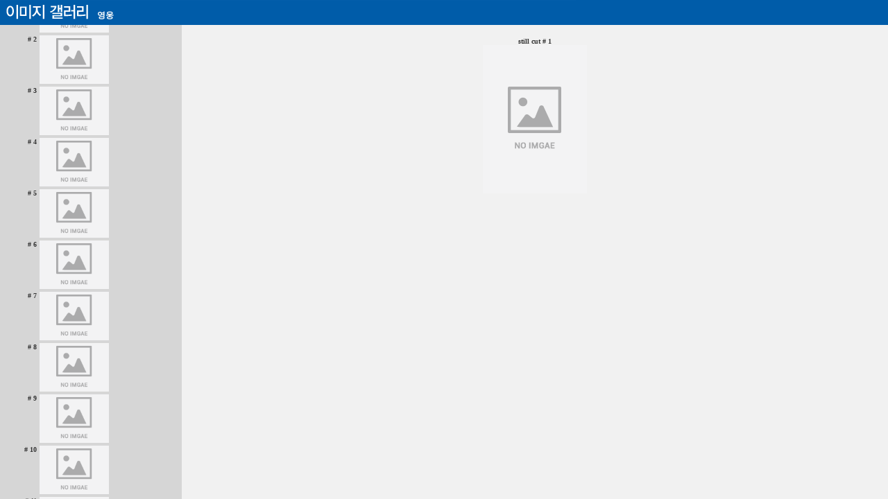

--- FILE ---
content_type: text/html
request_url: http://www.movist.com/movies/viewgallery.asp?mid=52886&tp=s&num=1
body_size: 1408
content:

<html>
<head>
	<title>이미지 갤러리 - 3D와 만나는 No.1 영화포털</title>
	<meta http-equiv="Cache-Control" content="no-cache">
	<meta http-equiv="Pragma" content="no-cache">
	<meta http-equiv="Expires" content="0">
	<meta name="description" content="무비스트는 영화다 - 영화데이타데이스, 무료 영화 시사회, 최신 개봉작, 개봉예정작, 비디오 정보, 각종 영화 포스터 및 동영상 자료실..."></meta>
	<meta name="keywords" content="movies, movie webzine, movie database, movie db, 영화, 영화 정보, 영화 웹진, 시사회, 영화, 동영상"></meta>
	<meta http-equiv="content-type" content="text/html; charset=utf-8"></meta>
	<meta name="author" content="homesickalien"></meta>
	<meta name="generator" content="homesickalien"></meta>
</head>
<frameset rows="36,*" border="0" frameborder="0" framespacing="0"">
	<frame src="view_top.asp?mid=52886" name="ftop" noresize frameborder="0" scrolling="no" marginwidth="0" marginheight="0" />
	<frameset cols="170,660" border="0" frameborder="0" framespacing="0">
		<frame src="view_left.asp?mid=52886&tp=s&num=1" name="left" noresize frameborder="0" scrolling="auto" marginwidth="0" marginheight="0" />
		<frame src="view_main.asp?mid=52886&tp=s&num=1" name="main" noresize frameborder="0" scrolling="auto" marginwidth="0" marginheight="0" />
	</frameset>
</frameset>
</html>




--- FILE ---
content_type: text/html
request_url: http://www.movist.com/movies/view_top.asp?mid=52886
body_size: 1406
content:

<html>
<head>
	<title>MOVIST.COM - 무비스트는 영화다.</title>
	<meta http-equiv="content-type" content="text/html; charset=utf-8"></meta>
	<meta name="description" content="MOVIST.COM - 무비스트는 영화다. 영화데이타데이스, 시사회, 현재상영작, 개봉예정작, 예매, DVD 판매 및 대여,영화포스터, 예고편 및 각종 동영상"></meta>
	<meta name="keywords" content="movies, movie database, movie db, 영화, 영화정보, 최신영화, 이벤트, 시사회, 예고편, 동영상, 영화디비, 예매, DVD, 영화 지식, 지식, 영화 퀴즈, 퀴즈, VOD"></meta>
	<meta name="author" content="fallove"></meta>
	<link rel="shortcut icon" href="/images/movist.ico">
	<link rel="stylesheet" type="text/css" href="/inc/cssjs/movist.css"></link>
	<script language="javascript" src="/inc/cssjs/movist130710.js"></script>
</head>

<body leftmargin="0" topmargin="0">
<div align="center">
<table border="0" cellpadding="0" cellspacing="0" width="100%" bgcolor="#005CA9">
<tr><td width="100%">
<table border="0" cellpadding="0" cellspacing="0" width="830">
<tr><td background="/images/bg/title_ig.gif" width="830" height="36" style="padding-left:140;padding-bottom:5;color:#FFFFFF;font-weight:bold;" valign="bottom">영웅</td></tr>
<tr><td height="8"></td></tr>
<tr><td height="8"></td></tr>
</table>
</td></tr></table>
</body>
</html>




--- FILE ---
content_type: text/html
request_url: http://www.movist.com/movies/view_left.asp?mid=52886&tp=s&num=1
body_size: 25995
content:

<html>
<head>
	<title></title>
	<meta http-equiv="content-type" content="text/html; charset=utf-8"></meta>
	<link rel="stylesheet" type="text/css" href="/inc/cssjs/movist.css"></link>
<script language="javascript">
<!--//
	function chImg(tp, imgNum)
	{
		//top.ftop.location.reload();
		//parent.main.location = 'view_main.asp?mid=52886&tp='+tp+'&num='+imgNum;
		top.location.href='viewgallery.asp?mid=52886&tp='+tp+'&num='+imgNum;
	}
	location.href="#s1"
//-->
</script>
<style>
<!--
body
{
     scrollbar-3dlight-color: #FFFFFF;
     scrollbar-arrow-color: #135687;
     scrollbar-base-color: #FFFFFF;
     scrollbar-darkshadow-color: #FFFFFF;
     scrollbar-face-color: #FFFFFF;
     scrollbar-highlight-color: #FFFFFF;
     scrollbar-shadow-color: #1356877;
}
-->
</style>
</head>
<body style="background-color:#D6D6D6;margin:0">
<table width="100%" cellpadding="2" cellspacing="0" border="0">

			<tr>
				<td align="right" valign="top"><font color="#333333" face="Verdana" size="1"><b># p1</b></font></td>
				<td><a name="p1"><a href="http://www.movist.com/movies/viewgallery.asp?mid=52886&tp=p&num=1" target="_top"><img src="http://img.movist.com/?img=/x00/05/28/86_p1s.jpg" border="1" vspace="2" width="100" class="content2" alt="poster #1" onerror="this.onerror=null; this.src='/dimg/noimg.png';" /></a></td>
			</tr>

			<tr>
				<td align="right" valign="top"><font color="#333333" face="Verdana" size="1"><b># p2</b></font></td>
				<td><a name="p2"><a href="http://www.movist.com/movies/viewgallery.asp?mid=52886&tp=p&num=2" target="_top"><img src="http://img.movist.com/?img=/x00/05/28/86_p2s.jpg" border="1" vspace="2" width="100" class="content2" alt="poster #2" onerror="this.onerror=null; this.src='/dimg/noimg.png';" /></a></td>
			</tr>

			<tr>
				<td align="right" valign="top"><font color="#333333" face="Verdana" size="1"><b># p3</b></font></td>
				<td><a name="p3"><a href="http://www.movist.com/movies/viewgallery.asp?mid=52886&tp=p&num=3" target="_top"><img src="http://img.movist.com/?img=/x00/05/28/86_p3s.jpg" border="1" vspace="2" width="100" class="content2" alt="poster #3" onerror="this.onerror=null; this.src='/dimg/noimg.png';" /></a></td>
			</tr>

			<tr>
				<td align="right" valign="top"><font color="#333333" face="Verdana" size="1"><b># p4</b></font></td>
				<td><a name="p4"><a href="http://www.movist.com/movies/viewgallery.asp?mid=52886&tp=p&num=4" target="_top"><img src="http://img.movist.com/?img=/x00/05/28/86_p4s.jpg" border="1" vspace="2" width="100" class="content2" alt="poster #4" onerror="this.onerror=null; this.src='/dimg/noimg.png';" /></a></td>
			</tr>

			<tr>
				<td align="right" valign="top"><font color="#333333" face="Verdana" size="1"><b># p5</b></font></td>
				<td><a name="p5"><a href="http://www.movist.com/movies/viewgallery.asp?mid=52886&tp=p&num=5" target="_top"><img src="http://img.movist.com/?img=/x00/05/28/86_p5s.jpg" border="1" vspace="2" width="100" class="content2" alt="poster #5" onerror="this.onerror=null; this.src='/dimg/noimg.png';" /></a></td>
			</tr>

			<tr>
				<td align="right" valign="top"><font color="#333333" face="Verdana" size="1"><b># p6</b></font></td>
				<td><a name="p6"><a href="http://www.movist.com/movies/viewgallery.asp?mid=52886&tp=p&num=6" target="_top"><img src="http://img.movist.com/?img=/x00/05/28/86_p6s.jpg" border="1" vspace="2" width="100" class="content2" alt="poster #6" onerror="this.onerror=null; this.src='/dimg/noimg.png';" /></a></td>
			</tr>

			<tr>
				<td align="right" valign="top"><font color="#333333" face="Verdana" size="1"><b># p7</b></font></td>
				<td><a name="p7"><a href="http://www.movist.com/movies/viewgallery.asp?mid=52886&tp=p&num=7" target="_top"><img src="http://img.movist.com/?img=/x00/05/28/86_p7s.jpg" border="1" vspace="2" width="100" class="content2" alt="poster #7" onerror="this.onerror=null; this.src='/dimg/noimg.png';" /></a></td>
			</tr>

			<tr>
				<td align="right" valign="top"><font color="#333333" face="Verdana" size="1"><b># p8</b></font></td>
				<td><a name="p8"><a href="http://www.movist.com/movies/viewgallery.asp?mid=52886&tp=p&num=8" target="_top"><img src="http://img.movist.com/?img=/x00/05/28/86_p8s.jpg" border="1" vspace="2" width="100" class="content2" alt="poster #8" onerror="this.onerror=null; this.src='/dimg/noimg.png';" /></a></td>
			</tr>

			<tr>
				<td align="right" valign="top"><font color="#333333" face="Verdana" size="1"><b># p9</b></font></td>
				<td><a name="p9"><a href="http://www.movist.com/movies/viewgallery.asp?mid=52886&tp=p&num=9" target="_top"><img src="http://img.movist.com/?img=/x00/05/28/86_p9s.jpg" border="1" vspace="2" width="100" class="content2" alt="poster #9" onerror="this.onerror=null; this.src='/dimg/noimg.png';" /></a></td>
			</tr>

			<tr>
				<td align="right" valign="top"><font color="#333333" face="Verdana" size="1"><b># p10</b></font></td>
				<td><a name="p10"><a href="http://www.movist.com/movies/viewgallery.asp?mid=52886&tp=p&num=10" target="_top"><img src="http://img.movist.com/?img=/x00/05/28/86_p10s.jpg" border="1" vspace="2" width="100" class="content2" alt="poster #10" onerror="this.onerror=null; this.src='/dimg/noimg.png';" /></a></td>
			</tr>

			<tr>
				<td align="right" valign="top"><font color="#333333" face="Verdana" size="1"><b># p11</b></font></td>
				<td><a name="p11"><a href="http://www.movist.com/movies/viewgallery.asp?mid=52886&tp=p&num=11" target="_top"><img src="http://img.movist.com/?img=/x00/05/28/86_p11s.jpg" border="1" vspace="2" width="100" class="content2" alt="poster #11" onerror="this.onerror=null; this.src='/dimg/noimg.png';" /></a></td>
			</tr>

			<tr>
				<td align="right" valign="top"><font color="#333333" face="Verdana" size="1"><b># p12</b></font></td>
				<td><a name="p12"><a href="http://www.movist.com/movies/viewgallery.asp?mid=52886&tp=p&num=12" target="_top"><img src="http://img.movist.com/?img=/x00/05/28/86_p12s.jpg" border="1" vspace="2" width="100" class="content2" alt="poster #12" onerror="this.onerror=null; this.src='/dimg/noimg.png';" /></a></td>
			</tr>

			<tr>
				<td align="right" valign="top"><font color="#333333" face="Verdana" size="1"><b># p13</b></font></td>
				<td><a name="p13"><a href="http://www.movist.com/movies/viewgallery.asp?mid=52886&tp=p&num=13" target="_top"><img src="http://img.movist.com/?img=/x00/05/28/86_p13s.jpg" border="1" vspace="2" width="100" class="content2" alt="poster #13" onerror="this.onerror=null; this.src='/dimg/noimg.png';" /></a></td>
			</tr>

			<tr>
				<td align="right" valign="top"><font color="#333333" face="Verdana" size="1"><b># p14</b></font></td>
				<td><a name="p14"><a href="http://www.movist.com/movies/viewgallery.asp?mid=52886&tp=p&num=14" target="_top"><img src="http://img.movist.com/?img=/x00/05/28/86_p14s.jpg" border="1" vspace="2" width="100" class="content2" alt="poster #14" onerror="this.onerror=null; this.src='/dimg/noimg.png';" /></a></td>
			</tr>

		<tr>
			<td align="right" valign="top"><font color="#333333" face="Verdana" size="1"><b># 1</b></font></td>
			<td><a name="s1"><a href="http://www.movist.com/movies/viewgallery.asp?mid=52886&tp=s&num=1" target="_top"><img src="http://img.movist.com/?img=/x00/05/28/86_1s.jpg" border="1" vspace="2" width="100" height="70" class="content2" alt="still #1" style="object-fit:cover;" onerror="this.onerror=null; this.src='/dimg/noimg.png';" /></a></td>
		</tr>

		<tr>
			<td align="right" valign="top"><font color="#333333" face="Verdana" size="1"><b># 2</b></font></td>
			<td><a name="s2"><a href="http://www.movist.com/movies/viewgallery.asp?mid=52886&tp=s&num=2" target="_top"><img src="http://img.movist.com/?img=/x00/05/28/86_2s.jpg" border="1" vspace="2" width="100" height="70" class="content2" alt="still #2" style="object-fit:cover;" onerror="this.onerror=null; this.src='/dimg/noimg.png';" /></a></td>
		</tr>

		<tr>
			<td align="right" valign="top"><font color="#333333" face="Verdana" size="1"><b># 3</b></font></td>
			<td><a name="s3"><a href="http://www.movist.com/movies/viewgallery.asp?mid=52886&tp=s&num=3" target="_top"><img src="http://img.movist.com/?img=/x00/05/28/86_3s.jpg" border="1" vspace="2" width="100" height="70" class="content2" alt="still #3" style="object-fit:cover;" onerror="this.onerror=null; this.src='/dimg/noimg.png';" /></a></td>
		</tr>

		<tr>
			<td align="right" valign="top"><font color="#333333" face="Verdana" size="1"><b># 4</b></font></td>
			<td><a name="s4"><a href="http://www.movist.com/movies/viewgallery.asp?mid=52886&tp=s&num=4" target="_top"><img src="http://img.movist.com/?img=/x00/05/28/86_4s.jpg" border="1" vspace="2" width="100" height="70" class="content2" alt="still #4" style="object-fit:cover;" onerror="this.onerror=null; this.src='/dimg/noimg.png';" /></a></td>
		</tr>

		<tr>
			<td align="right" valign="top"><font color="#333333" face="Verdana" size="1"><b># 5</b></font></td>
			<td><a name="s5"><a href="http://www.movist.com/movies/viewgallery.asp?mid=52886&tp=s&num=5" target="_top"><img src="http://img.movist.com/?img=/x00/05/28/86_5s.jpg" border="1" vspace="2" width="100" height="70" class="content2" alt="still #5" style="object-fit:cover;" onerror="this.onerror=null; this.src='/dimg/noimg.png';" /></a></td>
		</tr>

		<tr>
			<td align="right" valign="top"><font color="#333333" face="Verdana" size="1"><b># 6</b></font></td>
			<td><a name="s6"><a href="http://www.movist.com/movies/viewgallery.asp?mid=52886&tp=s&num=6" target="_top"><img src="http://img.movist.com/?img=/x00/05/28/86_6s.jpg" border="1" vspace="2" width="100" height="70" class="content2" alt="still #6" style="object-fit:cover;" onerror="this.onerror=null; this.src='/dimg/noimg.png';" /></a></td>
		</tr>

		<tr>
			<td align="right" valign="top"><font color="#333333" face="Verdana" size="1"><b># 7</b></font></td>
			<td><a name="s7"><a href="http://www.movist.com/movies/viewgallery.asp?mid=52886&tp=s&num=7" target="_top"><img src="http://img.movist.com/?img=/x00/05/28/86_7s.jpg" border="1" vspace="2" width="100" height="70" class="content2" alt="still #7" style="object-fit:cover;" onerror="this.onerror=null; this.src='/dimg/noimg.png';" /></a></td>
		</tr>

		<tr>
			<td align="right" valign="top"><font color="#333333" face="Verdana" size="1"><b># 8</b></font></td>
			<td><a name="s8"><a href="http://www.movist.com/movies/viewgallery.asp?mid=52886&tp=s&num=8" target="_top"><img src="http://img.movist.com/?img=/x00/05/28/86_8s.jpg" border="1" vspace="2" width="100" height="70" class="content2" alt="still #8" style="object-fit:cover;" onerror="this.onerror=null; this.src='/dimg/noimg.png';" /></a></td>
		</tr>

		<tr>
			<td align="right" valign="top"><font color="#333333" face="Verdana" size="1"><b># 9</b></font></td>
			<td><a name="s9"><a href="http://www.movist.com/movies/viewgallery.asp?mid=52886&tp=s&num=9" target="_top"><img src="http://img.movist.com/?img=/x00/05/28/86_9s.jpg" border="1" vspace="2" width="100" height="70" class="content2" alt="still #9" style="object-fit:cover;" onerror="this.onerror=null; this.src='/dimg/noimg.png';" /></a></td>
		</tr>

		<tr>
			<td align="right" valign="top"><font color="#333333" face="Verdana" size="1"><b># 10</b></font></td>
			<td><a name="s10"><a href="http://www.movist.com/movies/viewgallery.asp?mid=52886&tp=s&num=10" target="_top"><img src="http://img.movist.com/?img=/x00/05/28/86_10s.jpg" border="1" vspace="2" width="100" height="70" class="content2" alt="still #10" style="object-fit:cover;" onerror="this.onerror=null; this.src='/dimg/noimg.png';" /></a></td>
		</tr>

		<tr>
			<td align="right" valign="top"><font color="#333333" face="Verdana" size="1"><b># 11</b></font></td>
			<td><a name="s11"><a href="http://www.movist.com/movies/viewgallery.asp?mid=52886&tp=s&num=11" target="_top"><img src="http://img.movist.com/?img=/x00/05/28/86_11s.jpg" border="1" vspace="2" width="100" height="70" class="content2" alt="still #11" style="object-fit:cover;" onerror="this.onerror=null; this.src='/dimg/noimg.png';" /></a></td>
		</tr>

		<tr>
			<td align="right" valign="top"><font color="#333333" face="Verdana" size="1"><b># 12</b></font></td>
			<td><a name="s12"><a href="http://www.movist.com/movies/viewgallery.asp?mid=52886&tp=s&num=12" target="_top"><img src="http://img.movist.com/?img=/x00/05/28/86_12s.jpg" border="1" vspace="2" width="100" height="70" class="content2" alt="still #12" style="object-fit:cover;" onerror="this.onerror=null; this.src='/dimg/noimg.png';" /></a></td>
		</tr>

		<tr>
			<td align="right" valign="top"><font color="#333333" face="Verdana" size="1"><b># 13</b></font></td>
			<td><a name="s13"><a href="http://www.movist.com/movies/viewgallery.asp?mid=52886&tp=s&num=13" target="_top"><img src="http://img.movist.com/?img=/x00/05/28/86_13s.jpg" border="1" vspace="2" width="100" height="70" class="content2" alt="still #13" style="object-fit:cover;" onerror="this.onerror=null; this.src='/dimg/noimg.png';" /></a></td>
		</tr>

		<tr>
			<td align="right" valign="top"><font color="#333333" face="Verdana" size="1"><b># 14</b></font></td>
			<td><a name="s14"><a href="http://www.movist.com/movies/viewgallery.asp?mid=52886&tp=s&num=14" target="_top"><img src="http://img.movist.com/?img=/x00/05/28/86_14s.jpg" border="1" vspace="2" width="100" height="70" class="content2" alt="still #14" style="object-fit:cover;" onerror="this.onerror=null; this.src='/dimg/noimg.png';" /></a></td>
		</tr>

		<tr>
			<td align="right" valign="top"><font color="#333333" face="Verdana" size="1"><b># 15</b></font></td>
			<td><a name="s15"><a href="http://www.movist.com/movies/viewgallery.asp?mid=52886&tp=s&num=15" target="_top"><img src="http://img.movist.com/?img=/x00/05/28/86_15s.jpg" border="1" vspace="2" width="100" height="70" class="content2" alt="still #15" style="object-fit:cover;" onerror="this.onerror=null; this.src='/dimg/noimg.png';" /></a></td>
		</tr>

		<tr>
			<td align="right" valign="top"><font color="#333333" face="Verdana" size="1"><b># 16</b></font></td>
			<td><a name="s16"><a href="http://www.movist.com/movies/viewgallery.asp?mid=52886&tp=s&num=16" target="_top"><img src="http://img.movist.com/?img=/x00/05/28/86_16s.jpg" border="1" vspace="2" width="100" height="70" class="content2" alt="still #16" style="object-fit:cover;" onerror="this.onerror=null; this.src='/dimg/noimg.png';" /></a></td>
		</tr>

		<tr>
			<td align="right" valign="top"><font color="#333333" face="Verdana" size="1"><b># 17</b></font></td>
			<td><a name="s17"><a href="http://www.movist.com/movies/viewgallery.asp?mid=52886&tp=s&num=17" target="_top"><img src="http://img.movist.com/?img=/x00/05/28/86_17s.jpg" border="1" vspace="2" width="100" height="70" class="content2" alt="still #17" style="object-fit:cover;" onerror="this.onerror=null; this.src='/dimg/noimg.png';" /></a></td>
		</tr>

		<tr>
			<td align="right" valign="top"><font color="#333333" face="Verdana" size="1"><b># 18</b></font></td>
			<td><a name="s18"><a href="http://www.movist.com/movies/viewgallery.asp?mid=52886&tp=s&num=18" target="_top"><img src="http://img.movist.com/?img=/x00/05/28/86_18s.jpg" border="1" vspace="2" width="100" height="70" class="content2" alt="still #18" style="object-fit:cover;" onerror="this.onerror=null; this.src='/dimg/noimg.png';" /></a></td>
		</tr>

		<tr>
			<td align="right" valign="top"><font color="#333333" face="Verdana" size="1"><b># 19</b></font></td>
			<td><a name="s19"><a href="http://www.movist.com/movies/viewgallery.asp?mid=52886&tp=s&num=19" target="_top"><img src="http://img.movist.com/?img=/x00/05/28/86_19s.jpg" border="1" vspace="2" width="100" height="70" class="content2" alt="still #19" style="object-fit:cover;" onerror="this.onerror=null; this.src='/dimg/noimg.png';" /></a></td>
		</tr>

		<tr>
			<td align="right" valign="top"><font color="#333333" face="Verdana" size="1"><b># 20</b></font></td>
			<td><a name="s20"><a href="http://www.movist.com/movies/viewgallery.asp?mid=52886&tp=s&num=20" target="_top"><img src="http://img.movist.com/?img=/x00/05/28/86_20s.jpg" border="1" vspace="2" width="100" height="70" class="content2" alt="still #20" style="object-fit:cover;" onerror="this.onerror=null; this.src='/dimg/noimg.png';" /></a></td>
		</tr>

		<tr>
			<td align="right" valign="top"><font color="#333333" face="Verdana" size="1"><b># 21</b></font></td>
			<td><a name="s21"><a href="http://www.movist.com/movies/viewgallery.asp?mid=52886&tp=s&num=21" target="_top"><img src="http://img.movist.com/?img=/x00/05/28/86_21s.jpg" border="1" vspace="2" width="100" height="70" class="content2" alt="still #21" style="object-fit:cover;" onerror="this.onerror=null; this.src='/dimg/noimg.png';" /></a></td>
		</tr>

		<tr>
			<td align="right" valign="top"><font color="#333333" face="Verdana" size="1"><b># 22</b></font></td>
			<td><a name="s22"><a href="http://www.movist.com/movies/viewgallery.asp?mid=52886&tp=s&num=22" target="_top"><img src="http://img.movist.com/?img=/x00/05/28/86_22s.jpg" border="1" vspace="2" width="100" height="70" class="content2" alt="still #22" style="object-fit:cover;" onerror="this.onerror=null; this.src='/dimg/noimg.png';" /></a></td>
		</tr>

		<tr>
			<td align="right" valign="top"><font color="#333333" face="Verdana" size="1"><b># 23</b></font></td>
			<td><a name="s23"><a href="http://www.movist.com/movies/viewgallery.asp?mid=52886&tp=s&num=23" target="_top"><img src="http://img.movist.com/?img=/x00/05/28/86_23s.jpg" border="1" vspace="2" width="100" height="70" class="content2" alt="still #23" style="object-fit:cover;" onerror="this.onerror=null; this.src='/dimg/noimg.png';" /></a></td>
		</tr>

		<tr>
			<td align="right" valign="top"><font color="#333333" face="Verdana" size="1"><b># 24</b></font></td>
			<td><a name="s24"><a href="http://www.movist.com/movies/viewgallery.asp?mid=52886&tp=s&num=24" target="_top"><img src="http://img.movist.com/?img=/x00/05/28/86_24s.jpg" border="1" vspace="2" width="100" height="70" class="content2" alt="still #24" style="object-fit:cover;" onerror="this.onerror=null; this.src='/dimg/noimg.png';" /></a></td>
		</tr>

		<tr>
			<td align="right" valign="top"><font color="#333333" face="Verdana" size="1"><b># 25</b></font></td>
			<td><a name="s25"><a href="http://www.movist.com/movies/viewgallery.asp?mid=52886&tp=s&num=25" target="_top"><img src="http://img.movist.com/?img=/x00/05/28/86_25s.jpg" border="1" vspace="2" width="100" height="70" class="content2" alt="still #25" style="object-fit:cover;" onerror="this.onerror=null; this.src='/dimg/noimg.png';" /></a></td>
		</tr>

		<tr>
			<td align="right" valign="top"><font color="#333333" face="Verdana" size="1"><b># 26</b></font></td>
			<td><a name="s26"><a href="http://www.movist.com/movies/viewgallery.asp?mid=52886&tp=s&num=26" target="_top"><img src="http://img.movist.com/?img=/x00/05/28/86_26s.jpg" border="1" vspace="2" width="100" height="70" class="content2" alt="still #26" style="object-fit:cover;" onerror="this.onerror=null; this.src='/dimg/noimg.png';" /></a></td>
		</tr>

		<tr>
			<td align="right" valign="top"><font color="#333333" face="Verdana" size="1"><b># 27</b></font></td>
			<td><a name="s27"><a href="http://www.movist.com/movies/viewgallery.asp?mid=52886&tp=s&num=27" target="_top"><img src="http://img.movist.com/?img=/x00/05/28/86_27s.jpg" border="1" vspace="2" width="100" height="70" class="content2" alt="still #27" style="object-fit:cover;" onerror="this.onerror=null; this.src='/dimg/noimg.png';" /></a></td>
		</tr>

		<tr>
			<td align="right" valign="top"><font color="#333333" face="Verdana" size="1"><b># 28</b></font></td>
			<td><a name="s28"><a href="http://www.movist.com/movies/viewgallery.asp?mid=52886&tp=s&num=28" target="_top"><img src="http://img.movist.com/?img=/x00/05/28/86_28s.jpg" border="1" vspace="2" width="100" height="70" class="content2" alt="still #28" style="object-fit:cover;" onerror="this.onerror=null; this.src='/dimg/noimg.png';" /></a></td>
		</tr>

		<tr>
			<td align="right" valign="top"><font color="#333333" face="Verdana" size="1"><b># 29</b></font></td>
			<td><a name="s29"><a href="http://www.movist.com/movies/viewgallery.asp?mid=52886&tp=s&num=29" target="_top"><img src="http://img.movist.com/?img=/x00/05/28/86_29s.jpg" border="1" vspace="2" width="100" height="70" class="content2" alt="still #29" style="object-fit:cover;" onerror="this.onerror=null; this.src='/dimg/noimg.png';" /></a></td>
		</tr>

		<tr>
			<td align="right" valign="top"><font color="#333333" face="Verdana" size="1"><b># 30</b></font></td>
			<td><a name="s30"><a href="http://www.movist.com/movies/viewgallery.asp?mid=52886&tp=s&num=30" target="_top"><img src="http://img.movist.com/?img=/x00/05/28/86_30s.jpg" border="1" vspace="2" width="100" height="70" class="content2" alt="still #30" style="object-fit:cover;" onerror="this.onerror=null; this.src='/dimg/noimg.png';" /></a></td>
		</tr>

		<tr>
			<td align="right" valign="top"><font color="#333333" face="Verdana" size="1"><b># 31</b></font></td>
			<td><a name="s31"><a href="http://www.movist.com/movies/viewgallery.asp?mid=52886&tp=s&num=31" target="_top"><img src="http://img.movist.com/?img=/x00/05/28/86_31s.jpg" border="1" vspace="2" width="100" height="70" class="content2" alt="still #31" style="object-fit:cover;" onerror="this.onerror=null; this.src='/dimg/noimg.png';" /></a></td>
		</tr>

		<tr>
			<td align="right" valign="top"><font color="#333333" face="Verdana" size="1"><b># 32</b></font></td>
			<td><a name="s32"><a href="http://www.movist.com/movies/viewgallery.asp?mid=52886&tp=s&num=32" target="_top"><img src="http://img.movist.com/?img=/x00/05/28/86_32s.jpg" border="1" vspace="2" width="100" height="70" class="content2" alt="still #32" style="object-fit:cover;" onerror="this.onerror=null; this.src='/dimg/noimg.png';" /></a></td>
		</tr>

		<tr>
			<td align="right" valign="top"><font color="#333333" face="Verdana" size="1"><b># 33</b></font></td>
			<td><a name="s33"><a href="http://www.movist.com/movies/viewgallery.asp?mid=52886&tp=s&num=33" target="_top"><img src="http://img.movist.com/?img=/x00/05/28/86_33s.jpg" border="1" vspace="2" width="100" height="70" class="content2" alt="still #33" style="object-fit:cover;" onerror="this.onerror=null; this.src='/dimg/noimg.png';" /></a></td>
		</tr>

		<tr>
			<td align="right" valign="top"><font color="#333333" face="Verdana" size="1"><b># 34</b></font></td>
			<td><a name="s34"><a href="http://www.movist.com/movies/viewgallery.asp?mid=52886&tp=s&num=34" target="_top"><img src="http://img.movist.com/?img=/x00/05/28/86_34s.jpg" border="1" vspace="2" width="100" height="70" class="content2" alt="still #34" style="object-fit:cover;" onerror="this.onerror=null; this.src='/dimg/noimg.png';" /></a></td>
		</tr>

		<tr>
			<td align="right" valign="top"><font color="#333333" face="Verdana" size="1"><b># 35</b></font></td>
			<td><a name="s35"><a href="http://www.movist.com/movies/viewgallery.asp?mid=52886&tp=s&num=35" target="_top"><img src="http://img.movist.com/?img=/x00/05/28/86_35s.jpg" border="1" vspace="2" width="100" height="70" class="content2" alt="still #35" style="object-fit:cover;" onerror="this.onerror=null; this.src='/dimg/noimg.png';" /></a></td>
		</tr>

		<tr>
			<td align="right" valign="top"><font color="#333333" face="Verdana" size="1"><b># 36</b></font></td>
			<td><a name="s36"><a href="http://www.movist.com/movies/viewgallery.asp?mid=52886&tp=s&num=36" target="_top"><img src="http://img.movist.com/?img=/x00/05/28/86_36s.jpg" border="1" vspace="2" width="100" height="70" class="content2" alt="still #36" style="object-fit:cover;" onerror="this.onerror=null; this.src='/dimg/noimg.png';" /></a></td>
		</tr>

		<tr>
			<td align="right" valign="top"><font color="#333333" face="Verdana" size="1"><b># 37</b></font></td>
			<td><a name="s37"><a href="http://www.movist.com/movies/viewgallery.asp?mid=52886&tp=s&num=37" target="_top"><img src="http://img.movist.com/?img=/x00/05/28/86_37s.jpg" border="1" vspace="2" width="100" height="70" class="content2" alt="still #37" style="object-fit:cover;" onerror="this.onerror=null; this.src='/dimg/noimg.png';" /></a></td>
		</tr>

		<tr>
			<td align="right" valign="top"><font color="#333333" face="Verdana" size="1"><b># 38</b></font></td>
			<td><a name="s38"><a href="http://www.movist.com/movies/viewgallery.asp?mid=52886&tp=s&num=38" target="_top"><img src="http://img.movist.com/?img=/x00/05/28/86_38s.jpg" border="1" vspace="2" width="100" height="70" class="content2" alt="still #38" style="object-fit:cover;" onerror="this.onerror=null; this.src='/dimg/noimg.png';" /></a></td>
		</tr>

		<tr>
			<td align="right" valign="top"><font color="#333333" face="Verdana" size="1"><b># 39</b></font></td>
			<td><a name="s39"><a href="http://www.movist.com/movies/viewgallery.asp?mid=52886&tp=s&num=39" target="_top"><img src="http://img.movist.com/?img=/x00/05/28/86_39s.jpg" border="1" vspace="2" width="100" height="70" class="content2" alt="still #39" style="object-fit:cover;" onerror="this.onerror=null; this.src='/dimg/noimg.png';" /></a></td>
		</tr>

		<tr>
			<td align="right" valign="top"><font color="#333333" face="Verdana" size="1"><b># 40</b></font></td>
			<td><a name="s40"><a href="http://www.movist.com/movies/viewgallery.asp?mid=52886&tp=s&num=40" target="_top"><img src="http://img.movist.com/?img=/x00/05/28/86_40s.jpg" border="1" vspace="2" width="100" height="70" class="content2" alt="still #40" style="object-fit:cover;" onerror="this.onerror=null; this.src='/dimg/noimg.png';" /></a></td>
		</tr>

<tr><td colspan="2">
	
	<table align="center">
	<tr><td>
	  		
	</td></tr>
	</table>

</td></tr>
</table>
<br />


</body>
</html>




--- FILE ---
content_type: text/html
request_url: http://www.movist.com/movies/view_main.asp?mid=52886&tp=s&num=1
body_size: 2458
content:

<html>
<head>
	<title></title>
	<meta http-equiv="content-type" content="text/html; charset=utf-8"></meta>
	<link rel="stylesheet" type="text/css" href="/inc/cssjs/movist.css"></link>
<style>
<!--
body
{
     scrollbar-3dlight-color: #FFFFFF;
     scrollbar-arrow-color: #135687;
     scrollbar-base-color: #FFFFFF;
     scrollbar-darkshadow-color: #FFFFFF;
     scrollbar-face-color: #FFFFFF;
     scrollbar-highlight-color: #FFFFFF;
     scrollbar-shadow-color: #1356877;
}
-->
</style>
</head>
<body style="background-color:#F1F1F1;margin:0">
<table width="100%" cellpadding="4" cellspacing="0" border="0">
<tr><td align="center" valign="middle"><font color="#777777">

	

			<br /><font face="Verdana" color="#333333" size="1"><b>still cut # 1</b></font>
			<br /><a href="http://www.movist.com/movies/viewgallery.asp?mid=52886&tp=s&num=1" target="_top"><img src="http://img.movist.com/?img=/x00/05/28/86_1.jpg" border="1" vspace="10" class="content2" alt="still #1" onerror="this.onerror=null; this.src='/dimg/noimg.png';" /></a>

	

</font></td></tr>
<tr><td align="center">
	<!--
	<iframe src="http://ad.movist.com:8080/html.kti/movist/centertop@1" frameBorder="0" width="484" height="128" scrolling="no" marginheight="0" marginwidth="0"></iframe>
	-->
	
</td></tr>
<tr height="10"><td></td></tr>
</table>

<!------------------------------------------------------------------------------------------------------------------------------------
#####################################################################################################################################
메트릭스(http://metrixcorp.com/) 트래픽 측정 서비스  스크립트 -->

	<!-- Set Environment -->
	<script language="JavaScript">
		// Reserved variables for professional service
		_TRK_CP = "/영화정보/이미지갤러리"; //Contents Path
	</script>

	<!-- Tracking -->
	<script language="JavaScript" src="http://trk3.loginsight.co.kr/trk_code.tsp?u=1217"></script>
	<noscript><img src="http://trk3.loginsight.co.kr/tracker.tsp?u=1217&js=N" width=0 height=0></noscript>

<!-- /internetmetrix tracking code --
------------------------------------------------------------------------------------------------------------------------------------
##################################################################################################################################-->


</body>
</html>

